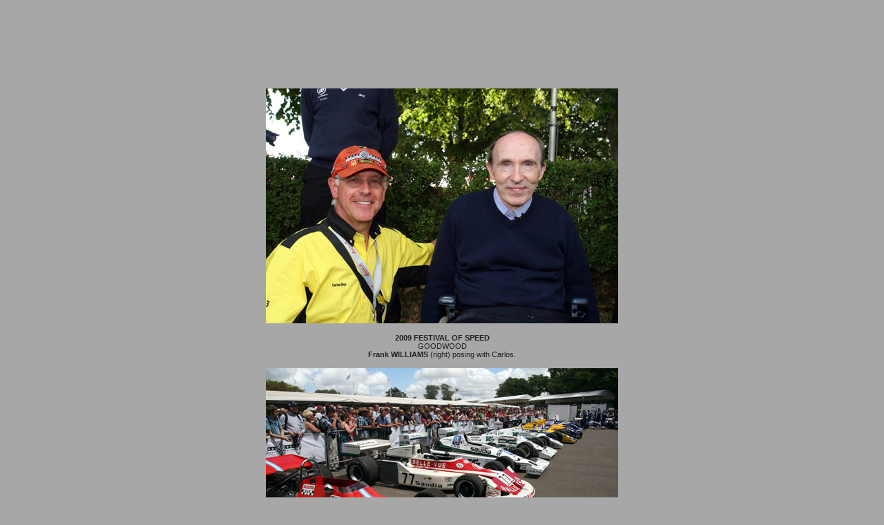

--- FILE ---
content_type: text/html
request_url: http://carlosghys.be/html/encounters_williams_1.html
body_size: 551
content:
<html xmlns="http://www.w3.org/1999/xhtml" xml:lang="en" lang="en">
<head>
   <meta http-equiv="Content-Type" content="text/html; charset=UTF-8" />
   <meta name="description" content="photograph of Frank WILLIAMS posing with Carlos Ghys (2009 FESTIVAL OF SPEED - GOODWOOD)" />
   <meta name="keywords" content="Frank Williams, frank williams, Williams, williams, F1, f1, photo, posing, Luc Ghys, luc ghys, Carlos Ghys, carlos ghys, 2009, festival of speed, FOS, Goodwood, goodwood" />
   <title>photograph of Frank WILLIAMS posing with Carlos Ghys (2009 FESTIVAL OF SPEED - GOODWOOD)</title>
   <link rel="stylesheet" href="../stylesheets/stylesheet.css"type=text/css>
</head>
 <body class="text">

 <h1>
<img src="../photographs/encounters/photo_williams_1_510x340.jpg" alt="Frank WILLIAMS_1" width="510" height="340"/>
 </h1>

 <p class="footnote">
<strong>2009 FESTIVAL OF SPEED</strong><br />
GOODWOOD<br />
<strong>Frank WILLIAMS</strong> (right) posing with Carlos.
 </p>

 <h1>
<img src="../photographs/encounters/photo_williams_2_510x340.jpg" alt="Frank WILLIAMS_2" width="510" height="340"/>
 </h1>

 <h1>
<img src="../photographs/encounters/photo_williams_3_510x340.jpg" alt="Frank WILLIAMS_3" width="510" height="340"/>
 </h1>


 </body>
</html>
